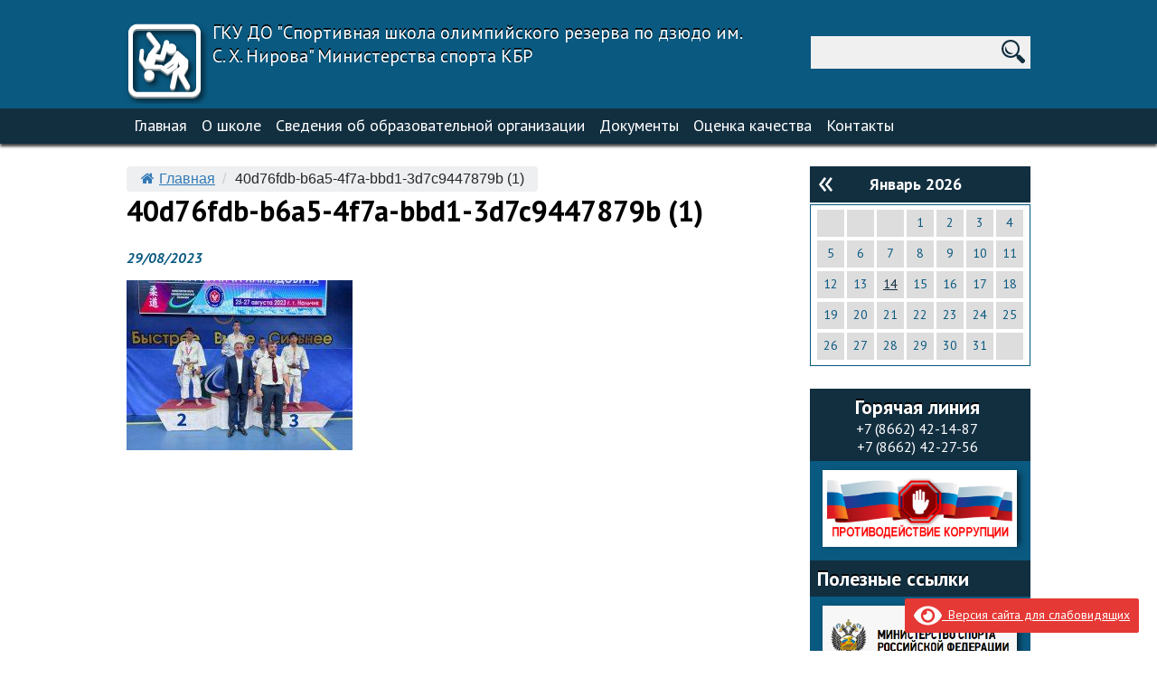

--- FILE ---
content_type: text/html; charset=UTF-8
request_url: https://judo07.ru/news/v-kabardino-balkarii-proshel-vserossijskij-yunosheskij-turnir-po-dzyud/attachment/40d76fdb-b6a5-4f7a-bbd1-3d7c9447879b-1/
body_size: 12790
content:
<!doctype html>
<html lang="ru-RU" class="no-js">
    <head>
        <meta charset="UTF-8">
        <title>  40d76fdb-b6a5-4f7a-bbd1-3d7c9447879b (1) - Государственное казенное учреждение дополнительного образования «Спортивная школа олимпийского резерва по дзюдо им. С. Х. Нирова» Министерства спорта Кабардино-Балкарской Республики</title>

        <!-- <link href="https://judo07.ru/wp-content/themes/sport/img/icons/favicon.ico" rel="shortcut icon">
        <link href="https://judo07.ru/wp-content/themes/sport/img/icons/touch.png" rel="apple-touch-icon-precomposed"> -->

        <meta http-equiv="X-UA-Compatible" content="IE=edge,chrome=1">
        <meta name="viewport" content="width=device-width, initial-scale=1.0">
        <meta name="description" content="ГКУ ДО &quot;Спортивная школа олимпийского резерва по дзюдо им. С. Х. Нирова&quot; Министерства спорта КБР">
        
        <script src="https://pos.gosuslugi.ru/bin/script.min.js"></script>

        <meta name='robots' content='max-image-preview:large' />
	<style>img:is([sizes="auto" i], [sizes^="auto," i]) { contain-intrinsic-size: 3000px 1500px }</style>
	<link rel='dns-prefetch' href='//fonts.googleapis.com' />
<script type="text/javascript">
/* <![CDATA[ */
window._wpemojiSettings = {"baseUrl":"https:\/\/s.w.org\/images\/core\/emoji\/16.0.1\/72x72\/","ext":".png","svgUrl":"https:\/\/s.w.org\/images\/core\/emoji\/16.0.1\/svg\/","svgExt":".svg","source":{"concatemoji":"https:\/\/judo07.ru\/wp-includes\/js\/wp-emoji-release.min.js?ver=6.8.3"}};
/*! This file is auto-generated */
!function(s,n){var o,i,e;function c(e){try{var t={supportTests:e,timestamp:(new Date).valueOf()};sessionStorage.setItem(o,JSON.stringify(t))}catch(e){}}function p(e,t,n){e.clearRect(0,0,e.canvas.width,e.canvas.height),e.fillText(t,0,0);var t=new Uint32Array(e.getImageData(0,0,e.canvas.width,e.canvas.height).data),a=(e.clearRect(0,0,e.canvas.width,e.canvas.height),e.fillText(n,0,0),new Uint32Array(e.getImageData(0,0,e.canvas.width,e.canvas.height).data));return t.every(function(e,t){return e===a[t]})}function u(e,t){e.clearRect(0,0,e.canvas.width,e.canvas.height),e.fillText(t,0,0);for(var n=e.getImageData(16,16,1,1),a=0;a<n.data.length;a++)if(0!==n.data[a])return!1;return!0}function f(e,t,n,a){switch(t){case"flag":return n(e,"\ud83c\udff3\ufe0f\u200d\u26a7\ufe0f","\ud83c\udff3\ufe0f\u200b\u26a7\ufe0f")?!1:!n(e,"\ud83c\udde8\ud83c\uddf6","\ud83c\udde8\u200b\ud83c\uddf6")&&!n(e,"\ud83c\udff4\udb40\udc67\udb40\udc62\udb40\udc65\udb40\udc6e\udb40\udc67\udb40\udc7f","\ud83c\udff4\u200b\udb40\udc67\u200b\udb40\udc62\u200b\udb40\udc65\u200b\udb40\udc6e\u200b\udb40\udc67\u200b\udb40\udc7f");case"emoji":return!a(e,"\ud83e\udedf")}return!1}function g(e,t,n,a){var r="undefined"!=typeof WorkerGlobalScope&&self instanceof WorkerGlobalScope?new OffscreenCanvas(300,150):s.createElement("canvas"),o=r.getContext("2d",{willReadFrequently:!0}),i=(o.textBaseline="top",o.font="600 32px Arial",{});return e.forEach(function(e){i[e]=t(o,e,n,a)}),i}function t(e){var t=s.createElement("script");t.src=e,t.defer=!0,s.head.appendChild(t)}"undefined"!=typeof Promise&&(o="wpEmojiSettingsSupports",i=["flag","emoji"],n.supports={everything:!0,everythingExceptFlag:!0},e=new Promise(function(e){s.addEventListener("DOMContentLoaded",e,{once:!0})}),new Promise(function(t){var n=function(){try{var e=JSON.parse(sessionStorage.getItem(o));if("object"==typeof e&&"number"==typeof e.timestamp&&(new Date).valueOf()<e.timestamp+604800&&"object"==typeof e.supportTests)return e.supportTests}catch(e){}return null}();if(!n){if("undefined"!=typeof Worker&&"undefined"!=typeof OffscreenCanvas&&"undefined"!=typeof URL&&URL.createObjectURL&&"undefined"!=typeof Blob)try{var e="postMessage("+g.toString()+"("+[JSON.stringify(i),f.toString(),p.toString(),u.toString()].join(",")+"));",a=new Blob([e],{type:"text/javascript"}),r=new Worker(URL.createObjectURL(a),{name:"wpTestEmojiSupports"});return void(r.onmessage=function(e){c(n=e.data),r.terminate(),t(n)})}catch(e){}c(n=g(i,f,p,u))}t(n)}).then(function(e){for(var t in e)n.supports[t]=e[t],n.supports.everything=n.supports.everything&&n.supports[t],"flag"!==t&&(n.supports.everythingExceptFlag=n.supports.everythingExceptFlag&&n.supports[t]);n.supports.everythingExceptFlag=n.supports.everythingExceptFlag&&!n.supports.flag,n.DOMReady=!1,n.readyCallback=function(){n.DOMReady=!0}}).then(function(){return e}).then(function(){var e;n.supports.everything||(n.readyCallback(),(e=n.source||{}).concatemoji?t(e.concatemoji):e.wpemoji&&e.twemoji&&(t(e.twemoji),t(e.wpemoji)))}))}((window,document),window._wpemojiSettings);
/* ]]> */
</script>
<style id='wp-emoji-styles-inline-css' type='text/css'>

	img.wp-smiley, img.emoji {
		display: inline !important;
		border: none !important;
		box-shadow: none !important;
		height: 1em !important;
		width: 1em !important;
		margin: 0 0.07em !important;
		vertical-align: -0.1em !important;
		background: none !important;
		padding: 0 !important;
	}
</style>
<link rel='stylesheet' id='wp-block-library-css' href='https://judo07.ru/wp-includes/css/dist/block-library/style.min.css?ver=6.8.3' media='all' />
<style id='classic-theme-styles-inline-css' type='text/css'>
/*! This file is auto-generated */
.wp-block-button__link{color:#fff;background-color:#32373c;border-radius:9999px;box-shadow:none;text-decoration:none;padding:calc(.667em + 2px) calc(1.333em + 2px);font-size:1.125em}.wp-block-file__button{background:#32373c;color:#fff;text-decoration:none}
</style>
<style id='global-styles-inline-css' type='text/css'>
:root{--wp--preset--aspect-ratio--square: 1;--wp--preset--aspect-ratio--4-3: 4/3;--wp--preset--aspect-ratio--3-4: 3/4;--wp--preset--aspect-ratio--3-2: 3/2;--wp--preset--aspect-ratio--2-3: 2/3;--wp--preset--aspect-ratio--16-9: 16/9;--wp--preset--aspect-ratio--9-16: 9/16;--wp--preset--color--black: #000000;--wp--preset--color--cyan-bluish-gray: #abb8c3;--wp--preset--color--white: #ffffff;--wp--preset--color--pale-pink: #f78da7;--wp--preset--color--vivid-red: #cf2e2e;--wp--preset--color--luminous-vivid-orange: #ff6900;--wp--preset--color--luminous-vivid-amber: #fcb900;--wp--preset--color--light-green-cyan: #7bdcb5;--wp--preset--color--vivid-green-cyan: #00d084;--wp--preset--color--pale-cyan-blue: #8ed1fc;--wp--preset--color--vivid-cyan-blue: #0693e3;--wp--preset--color--vivid-purple: #9b51e0;--wp--preset--gradient--vivid-cyan-blue-to-vivid-purple: linear-gradient(135deg,rgba(6,147,227,1) 0%,rgb(155,81,224) 100%);--wp--preset--gradient--light-green-cyan-to-vivid-green-cyan: linear-gradient(135deg,rgb(122,220,180) 0%,rgb(0,208,130) 100%);--wp--preset--gradient--luminous-vivid-amber-to-luminous-vivid-orange: linear-gradient(135deg,rgba(252,185,0,1) 0%,rgba(255,105,0,1) 100%);--wp--preset--gradient--luminous-vivid-orange-to-vivid-red: linear-gradient(135deg,rgba(255,105,0,1) 0%,rgb(207,46,46) 100%);--wp--preset--gradient--very-light-gray-to-cyan-bluish-gray: linear-gradient(135deg,rgb(238,238,238) 0%,rgb(169,184,195) 100%);--wp--preset--gradient--cool-to-warm-spectrum: linear-gradient(135deg,rgb(74,234,220) 0%,rgb(151,120,209) 20%,rgb(207,42,186) 40%,rgb(238,44,130) 60%,rgb(251,105,98) 80%,rgb(254,248,76) 100%);--wp--preset--gradient--blush-light-purple: linear-gradient(135deg,rgb(255,206,236) 0%,rgb(152,150,240) 100%);--wp--preset--gradient--blush-bordeaux: linear-gradient(135deg,rgb(254,205,165) 0%,rgb(254,45,45) 50%,rgb(107,0,62) 100%);--wp--preset--gradient--luminous-dusk: linear-gradient(135deg,rgb(255,203,112) 0%,rgb(199,81,192) 50%,rgb(65,88,208) 100%);--wp--preset--gradient--pale-ocean: linear-gradient(135deg,rgb(255,245,203) 0%,rgb(182,227,212) 50%,rgb(51,167,181) 100%);--wp--preset--gradient--electric-grass: linear-gradient(135deg,rgb(202,248,128) 0%,rgb(113,206,126) 100%);--wp--preset--gradient--midnight: linear-gradient(135deg,rgb(2,3,129) 0%,rgb(40,116,252) 100%);--wp--preset--font-size--small: 13px;--wp--preset--font-size--medium: 20px;--wp--preset--font-size--large: 36px;--wp--preset--font-size--x-large: 42px;--wp--preset--spacing--20: 0.44rem;--wp--preset--spacing--30: 0.67rem;--wp--preset--spacing--40: 1rem;--wp--preset--spacing--50: 1.5rem;--wp--preset--spacing--60: 2.25rem;--wp--preset--spacing--70: 3.38rem;--wp--preset--spacing--80: 5.06rem;--wp--preset--shadow--natural: 6px 6px 9px rgba(0, 0, 0, 0.2);--wp--preset--shadow--deep: 12px 12px 50px rgba(0, 0, 0, 0.4);--wp--preset--shadow--sharp: 6px 6px 0px rgba(0, 0, 0, 0.2);--wp--preset--shadow--outlined: 6px 6px 0px -3px rgba(255, 255, 255, 1), 6px 6px rgba(0, 0, 0, 1);--wp--preset--shadow--crisp: 6px 6px 0px rgba(0, 0, 0, 1);}:where(.is-layout-flex){gap: 0.5em;}:where(.is-layout-grid){gap: 0.5em;}body .is-layout-flex{display: flex;}.is-layout-flex{flex-wrap: wrap;align-items: center;}.is-layout-flex > :is(*, div){margin: 0;}body .is-layout-grid{display: grid;}.is-layout-grid > :is(*, div){margin: 0;}:where(.wp-block-columns.is-layout-flex){gap: 2em;}:where(.wp-block-columns.is-layout-grid){gap: 2em;}:where(.wp-block-post-template.is-layout-flex){gap: 1.25em;}:where(.wp-block-post-template.is-layout-grid){gap: 1.25em;}.has-black-color{color: var(--wp--preset--color--black) !important;}.has-cyan-bluish-gray-color{color: var(--wp--preset--color--cyan-bluish-gray) !important;}.has-white-color{color: var(--wp--preset--color--white) !important;}.has-pale-pink-color{color: var(--wp--preset--color--pale-pink) !important;}.has-vivid-red-color{color: var(--wp--preset--color--vivid-red) !important;}.has-luminous-vivid-orange-color{color: var(--wp--preset--color--luminous-vivid-orange) !important;}.has-luminous-vivid-amber-color{color: var(--wp--preset--color--luminous-vivid-amber) !important;}.has-light-green-cyan-color{color: var(--wp--preset--color--light-green-cyan) !important;}.has-vivid-green-cyan-color{color: var(--wp--preset--color--vivid-green-cyan) !important;}.has-pale-cyan-blue-color{color: var(--wp--preset--color--pale-cyan-blue) !important;}.has-vivid-cyan-blue-color{color: var(--wp--preset--color--vivid-cyan-blue) !important;}.has-vivid-purple-color{color: var(--wp--preset--color--vivid-purple) !important;}.has-black-background-color{background-color: var(--wp--preset--color--black) !important;}.has-cyan-bluish-gray-background-color{background-color: var(--wp--preset--color--cyan-bluish-gray) !important;}.has-white-background-color{background-color: var(--wp--preset--color--white) !important;}.has-pale-pink-background-color{background-color: var(--wp--preset--color--pale-pink) !important;}.has-vivid-red-background-color{background-color: var(--wp--preset--color--vivid-red) !important;}.has-luminous-vivid-orange-background-color{background-color: var(--wp--preset--color--luminous-vivid-orange) !important;}.has-luminous-vivid-amber-background-color{background-color: var(--wp--preset--color--luminous-vivid-amber) !important;}.has-light-green-cyan-background-color{background-color: var(--wp--preset--color--light-green-cyan) !important;}.has-vivid-green-cyan-background-color{background-color: var(--wp--preset--color--vivid-green-cyan) !important;}.has-pale-cyan-blue-background-color{background-color: var(--wp--preset--color--pale-cyan-blue) !important;}.has-vivid-cyan-blue-background-color{background-color: var(--wp--preset--color--vivid-cyan-blue) !important;}.has-vivid-purple-background-color{background-color: var(--wp--preset--color--vivid-purple) !important;}.has-black-border-color{border-color: var(--wp--preset--color--black) !important;}.has-cyan-bluish-gray-border-color{border-color: var(--wp--preset--color--cyan-bluish-gray) !important;}.has-white-border-color{border-color: var(--wp--preset--color--white) !important;}.has-pale-pink-border-color{border-color: var(--wp--preset--color--pale-pink) !important;}.has-vivid-red-border-color{border-color: var(--wp--preset--color--vivid-red) !important;}.has-luminous-vivid-orange-border-color{border-color: var(--wp--preset--color--luminous-vivid-orange) !important;}.has-luminous-vivid-amber-border-color{border-color: var(--wp--preset--color--luminous-vivid-amber) !important;}.has-light-green-cyan-border-color{border-color: var(--wp--preset--color--light-green-cyan) !important;}.has-vivid-green-cyan-border-color{border-color: var(--wp--preset--color--vivid-green-cyan) !important;}.has-pale-cyan-blue-border-color{border-color: var(--wp--preset--color--pale-cyan-blue) !important;}.has-vivid-cyan-blue-border-color{border-color: var(--wp--preset--color--vivid-cyan-blue) !important;}.has-vivid-purple-border-color{border-color: var(--wp--preset--color--vivid-purple) !important;}.has-vivid-cyan-blue-to-vivid-purple-gradient-background{background: var(--wp--preset--gradient--vivid-cyan-blue-to-vivid-purple) !important;}.has-light-green-cyan-to-vivid-green-cyan-gradient-background{background: var(--wp--preset--gradient--light-green-cyan-to-vivid-green-cyan) !important;}.has-luminous-vivid-amber-to-luminous-vivid-orange-gradient-background{background: var(--wp--preset--gradient--luminous-vivid-amber-to-luminous-vivid-orange) !important;}.has-luminous-vivid-orange-to-vivid-red-gradient-background{background: var(--wp--preset--gradient--luminous-vivid-orange-to-vivid-red) !important;}.has-very-light-gray-to-cyan-bluish-gray-gradient-background{background: var(--wp--preset--gradient--very-light-gray-to-cyan-bluish-gray) !important;}.has-cool-to-warm-spectrum-gradient-background{background: var(--wp--preset--gradient--cool-to-warm-spectrum) !important;}.has-blush-light-purple-gradient-background{background: var(--wp--preset--gradient--blush-light-purple) !important;}.has-blush-bordeaux-gradient-background{background: var(--wp--preset--gradient--blush-bordeaux) !important;}.has-luminous-dusk-gradient-background{background: var(--wp--preset--gradient--luminous-dusk) !important;}.has-pale-ocean-gradient-background{background: var(--wp--preset--gradient--pale-ocean) !important;}.has-electric-grass-gradient-background{background: var(--wp--preset--gradient--electric-grass) !important;}.has-midnight-gradient-background{background: var(--wp--preset--gradient--midnight) !important;}.has-small-font-size{font-size: var(--wp--preset--font-size--small) !important;}.has-medium-font-size{font-size: var(--wp--preset--font-size--medium) !important;}.has-large-font-size{font-size: var(--wp--preset--font-size--large) !important;}.has-x-large-font-size{font-size: var(--wp--preset--font-size--x-large) !important;}
:where(.wp-block-post-template.is-layout-flex){gap: 1.25em;}:where(.wp-block-post-template.is-layout-grid){gap: 1.25em;}
:where(.wp-block-columns.is-layout-flex){gap: 2em;}:where(.wp-block-columns.is-layout-grid){gap: 2em;}
:root :where(.wp-block-pullquote){font-size: 1.5em;line-height: 1.6;}
</style>
<link rel='stylesheet' id='contact-form-7-css' href='https://judo07.ru/wp-content/plugins/contact-form-7/includes/css/styles.css?ver=6.1.3' media='all' />
<link rel='stylesheet' id='fancybox-for-wp-css' href='https://judo07.ru/wp-content/plugins/fancybox-for-wordpress/assets/css/fancybox.css?ver=1.3.4' media='all' />
<link rel='stylesheet' id='flexy-breadcrumb-css' href='https://judo07.ru/wp-content/plugins/flexy-breadcrumb/public/css/flexy-breadcrumb-public.css?ver=1.2.1' media='all' />
<link rel='stylesheet' id='flexy-breadcrumb-font-awesome-css' href='https://judo07.ru/wp-content/plugins/flexy-breadcrumb/public/css/font-awesome.min.css?ver=4.7.0' media='all' />
<link rel='stylesheet' id='wp-polls-css' href='https://judo07.ru/wp-content/plugins/wp-polls/polls-css.css?ver=2.77.3' media='all' />
<style id='wp-polls-inline-css' type='text/css'>
.wp-polls .pollbar {
	margin: 1px;
	font-size: 28px;
	line-height: 30px;
	height: 30px;
	background: #122f40;
	border: 1px solid #122f40;
}

</style>
<link rel='stylesheet' id='fonts-css' href='https://fonts.googleapis.com/css?family=PT+Sans%3A400%2C700%2C400italic%2C700italic&#038;subset=latin%2Ccyrillic&#038;ver=1.0' media='all' />
<link rel='stylesheet' id='html5blank-css' href='https://judo07.ru/wp-content/themes/sport/style.css?ver=1.0' media='all' />
<link rel='stylesheet' id='bvi-styles-css' href='https://judo07.ru/wp-content/plugins/button-visually-impaired/assets/css/bvi.min.css?ver=2.3.0' media='all' />
<style id='bvi-styles-inline-css' type='text/css'>

			.bvi-widget,
			.bvi-shortcode a,
			.bvi-widget a, 
			.bvi-shortcode {
				color: #ffffff;
				background-color: #e53935;
			}
			.bvi-widget .bvi-svg-eye,
			.bvi-shortcode .bvi-svg-eye {
			    display: inline-block;
                overflow: visible;
                width: 1.125em;
                height: 1em;
                font-size: 2em;
                vertical-align: middle;
			}
			.bvi-widget,
			.bvi-shortcode {
			    -webkit-transition: background-color .2s ease-out;
			    transition: background-color .2s ease-out;
			    cursor: pointer;
			    border-radius: 2px;
			    display: inline-block;
			    padding: 5px 10px;
			    vertical-align: middle;
			    text-decoration: none;
			}
</style>
<script type="text/javascript" src="https://judo07.ru/wp-includes/js/jquery/jquery.min.js?ver=3.7.1" id="jquery-core-js"></script>
<script type="text/javascript" src="https://judo07.ru/wp-includes/js/jquery/jquery-migrate.min.js?ver=3.4.1" id="jquery-migrate-js"></script>
<script type="text/javascript" src="https://judo07.ru/wp-content/plugins/fancybox-for-wordpress/assets/js/purify.min.js?ver=1.3.4" id="purify-js"></script>
<script type="text/javascript" src="https://judo07.ru/wp-content/plugins/fancybox-for-wordpress/assets/js/jquery.fancybox.js?ver=1.3.4" id="fancybox-for-wp-js"></script>
<link rel="https://api.w.org/" href="https://judo07.ru/wp-json/" /><link rel="alternate" title="JSON" type="application/json" href="https://judo07.ru/wp-json/wp/v2/media/20239" /><link rel="alternate" title="oEmbed (JSON)" type="application/json+oembed" href="https://judo07.ru/wp-json/oembed/1.0/embed?url=https%3A%2F%2Fjudo07.ru%2Fnews%2Fv-kabardino-balkarii-proshel-vserossijskij-yunosheskij-turnir-po-dzyud%2Fattachment%2F40d76fdb-b6a5-4f7a-bbd1-3d7c9447879b-1%2F" />
<link rel="alternate" title="oEmbed (XML)" type="text/xml+oembed" href="https://judo07.ru/wp-json/oembed/1.0/embed?url=https%3A%2F%2Fjudo07.ru%2Fnews%2Fv-kabardino-balkarii-proshel-vserossijskij-yunosheskij-turnir-po-dzyud%2Fattachment%2F40d76fdb-b6a5-4f7a-bbd1-3d7c9447879b-1%2F&#038;format=xml" />

<!-- Fancybox for WordPress v3.3.7 -->
<style type="text/css">
	.fancybox-slide--image .fancybox-content{background-color: #FFFFFF}div.fancybox-caption{display:none !important;}
	
	img.fancybox-image{border-width:10px;border-color:#FFFFFF;border-style:solid;}
	div.fancybox-bg{background-color:rgba(102,102,102,0.3);opacity:1 !important;}div.fancybox-content{border-color:#FFFFFF}
	div#fancybox-title{background-color:#FFFFFF}
	div.fancybox-content{background-color:#FFFFFF}
	div#fancybox-title-inside{color:#333333}
	
	
	
	div.fancybox-caption p.caption-title{display:inline-block}
	div.fancybox-caption p.caption-title{font-size:14px}
	div.fancybox-caption p.caption-title{color:#333333}
	div.fancybox-caption {color:#333333}div.fancybox-caption p.caption-title {background:#fff; width:auto;padding:10px 30px;}div.fancybox-content p.caption-title{color:#333333;margin: 0;padding: 5px 0;}body.fancybox-active .fancybox-container .fancybox-stage .fancybox-content .fancybox-close-small{display:block;}
</style><script type="text/javascript">
	jQuery(function () {

		var mobileOnly = false;
		
		if (mobileOnly) {
			return;
		}

		jQuery.fn.getTitle = function () { // Copy the title of every IMG tag and add it to its parent A so that fancybox can show titles
			var arr = jQuery("a[data-fancybox]");jQuery.each(arr, function() {var title = jQuery(this).children("img").attr("title") || '';var figCaptionHtml = jQuery(this).next("figcaption").html() || '';var processedCaption = figCaptionHtml;if (figCaptionHtml.length && typeof DOMPurify === 'function') {processedCaption = DOMPurify.sanitize(figCaptionHtml, {USE_PROFILES: {html: true}});} else if (figCaptionHtml.length) {processedCaption = jQuery("<div>").text(figCaptionHtml).html();}var newTitle = title;if (processedCaption.length) {newTitle = title.length ? title + " " + processedCaption : processedCaption;}if (newTitle.length) {jQuery(this).attr("title", newTitle);}});		}

		// Supported file extensions

				var thumbnails = jQuery("a:has(img)").not(".nolightbox").not('.envira-gallery-link').not('.ngg-simplelightbox').filter(function () {
			return /\.(jpe?g|png|gif|mp4|webp|bmp|pdf)(\?[^/]*)*$/i.test(jQuery(this).attr('href'))
		});
		

		// Add data-type iframe for links that are not images or videos.
		var iframeLinks = jQuery('.fancyboxforwp').filter(function () {
			return !/\.(jpe?g|png|gif|mp4|webp|bmp|pdf)(\?[^/]*)*$/i.test(jQuery(this).attr('href'))
		}).filter(function () {
			return !/vimeo|youtube/i.test(jQuery(this).attr('href'))
		});
		iframeLinks.attr({"data-type": "iframe"}).getTitle();

				// Gallery All
		thumbnails.addClass("fancyboxforwp").attr("data-fancybox", "gallery").getTitle();
		iframeLinks.attr({"data-fancybox": "gallery"}).getTitle();

		// Gallery type NONE
		
		// Call fancybox and apply it on any link with a rel atribute that starts with "fancybox", with the options set on the admin panel
		jQuery("a.fancyboxforwp").fancyboxforwp({
			loop: false,
			smallBtn: true,
			zoomOpacity: "auto",
			animationEffect: "fade",
			animationDuration: 500,
			transitionEffect: "fade",
			transitionDuration: "300",
			overlayShow: true,
			overlayOpacity: "0.3",
			titleShow: true,
			titlePosition: "inside",
			keyboard: true,
			showCloseButton: true,
			arrows: true,
			clickContent:false,
			clickSlide: "close",
			mobile: {
				clickContent: function (current, event) {
					return current.type === "image" ? "toggleControls" : false;
				},
				clickSlide: function (current, event) {
					return current.type === "image" ? "close" : "close";
				},
			},
			wheel: false,
			toolbar: true,
			preventCaptionOverlap: true,
			onInit: function() { },			onDeactivate
	: function() { },		beforeClose: function() { },			afterShow: function(instance) { jQuery( ".fancybox-image" ).on("click", function( ){ ( instance.isScaledDown() ) ? instance.scaleToActual() : instance.scaleToFit() }) },				afterClose: function() { },					caption : function( instance, item ) {var title = "";if("undefined" != typeof jQuery(this).context ){var title = jQuery(this).context.title;} else { var title = ("undefined" != typeof jQuery(this).attr("title")) ? jQuery(this).attr("title") : false;}var caption = jQuery(this).data('caption') || '';if ( item.type === 'image' && title.length ) {caption = (caption.length ? caption + '<br />' : '') + '<p class="caption-title">'+jQuery("<div>").text(title).html()+'</p>' ;}if (typeof DOMPurify === "function" && caption.length) { return DOMPurify.sanitize(caption, {USE_PROFILES: {html: true}}); } else { return jQuery("<div>").text(caption).html(); }},
		afterLoad : function( instance, current ) {var captionContent = current.opts.caption || '';var sanitizedCaptionString = '';if (typeof DOMPurify === 'function' && captionContent.length) {sanitizedCaptionString = DOMPurify.sanitize(captionContent, {USE_PROFILES: {html: true}});} else if (captionContent.length) { sanitizedCaptionString = jQuery("<div>").text(captionContent).html();}if (sanitizedCaptionString.length) { current.$content.append(jQuery('<div class=\"fancybox-custom-caption inside-caption\" style=\" position: absolute;left:0;right:0;color:#000;margin:0 auto;bottom:0;text-align:center;background-color:#FFFFFF \"></div>').html(sanitizedCaptionString)); }},
			})
		;

			})
</script>
<!-- END Fancybox for WordPress -->

            <style type="text/css">              
                
                /* Background color */
                .fbc-page .fbc-wrap .fbc-items {
                    background-color: #edeff0;
                }
                /* Items font size */
                .fbc-page .fbc-wrap .fbc-items li {
                    font-size: 16px;
                }
                
                /* Items' link color */
                .fbc-page .fbc-wrap .fbc-items li a {
                    color: #337ab7;                    
                }
                
                /* Seprator color */
                .fbc-page .fbc-wrap .fbc-items li .fbc-separator {
                    color: #cccccc;
                }
                
                /* Active item & end-text color */
                .fbc-page .fbc-wrap .fbc-items li.active span,
                .fbc-page .fbc-wrap .fbc-items li .fbc-end-text {
                    color: #27272a;
                    font-size: 16px;
                }
            </style>

            
    </head>
    <body class="attachment wp-singular attachment-template-default single single-attachment postid-20239 attachmentid-20239 attachment-jpeg wp-theme-sport 40d76fdb-b6a5-4f7a-bbd1-3d7c9447879b-1">
        <div class="header">
            <div class="header__inner clearfix">
                <div class="header__logo logo">
                    <a href="https://judo07.ru" class="logo__link clearfix">
                        <img class="logo__img" src="https://judo07.ru/wp-content/themes/sport/img/logo.png" alt="ГКУ ДО &quot;Спортивная школа олимпийского резерва по дзюдо им. С. Х. Нирова&quot; Министерства спорта КБР">
                        <span class="logo__text text-shadow">ГКУ ДО &quot;Спортивная школа олимпийского резерва по дзюдо им. С. Х. Нирова&quot; Министерства спорта КБР</span>
                    </a>
                </div>
                <div class="header__search search">
                    <form class="search" method="get" action="https://judo07.ru" role="search">
    <input class="search__field" type="text" name="s">
    <button class="search__btn"></button>
</form>
                </div>
            </div>
        </div>
        <div class="nav nav--shadow">
            <div class="nav__inner">
                <ul class="nav__items clearfix"><li id="menu-item-46" class="menu-item menu-item-type-custom menu-item-object-custom menu-item-home menu-item-46"><a href="https://judo07.ru/">Главная</a></li>
<li id="menu-item-20517" class="menu-item menu-item-type-post_type menu-item-object-page menu-item-has-children menu-item-20517"><a href="https://judo07.ru/o-shkole/">О школе</a>
<ul class="sub-menu">
	<li id="menu-item-53" class="menu-item menu-item-type-post_type menu-item-object-page menu-item-53"><a href="https://judo07.ru/istoriya/">История</a></li>
	<li id="menu-item-69" class="menu-item menu-item-type-post_type menu-item-object-page menu-item-69"><a href="https://judo07.ru/pravila-priyoma/">Правила приёма</a></li>
	<li id="menu-item-72" class="menu-item menu-item-type-post_type menu-item-object-page menu-item-72"><a href="https://judo07.ru/statisticheskaya-otchyotnost/">Статистическая отчётность</a></li>
	<li id="menu-item-55" class="menu-item menu-item-type-post_type menu-item-object-page menu-item-55"><a href="https://judo07.ru/nasha-gordost/">Наша гордость</a></li>
	<li id="menu-item-74" class="menu-item menu-item-type-taxonomy menu-item-object-category menu-item-74"><a href="https://judo07.ru/gallery/">Фотогалерея</a></li>
</ul>
</li>
<li id="menu-item-20394" class="menu-item menu-item-type-post_type menu-item-object-page menu-item-has-children menu-item-20394"><a href="https://judo07.ru/sveden/">Сведения об образовательной организации</a>
<ul class="sub-menu">
	<li id="menu-item-20574" class="menu-item menu-item-type-post_type menu-item-object-page menu-item-20574"><a href="https://judo07.ru/sveden/common/">Основные сведения</a></li>
	<li id="menu-item-20577" class="menu-item menu-item-type-post_type menu-item-object-page menu-item-20577"><a href="https://judo07.ru/sveden/struct/">Структура и органы управления образовательной организацией</a></li>
	<li id="menu-item-20569" class="menu-item menu-item-type-post_type menu-item-object-page menu-item-20569"><a href="https://judo07.ru/sveden/document/">Документы</a></li>
	<li id="menu-item-20573" class="menu-item menu-item-type-post_type menu-item-object-page menu-item-20573"><a href="https://judo07.ru/sveden/education/">Образование</a></li>
	<li id="menu-item-20583" class="menu-item menu-item-type-post_type menu-item-object-page menu-item-20583"><a href="https://judo07.ru/sveden/edustandarts/">Образовательные стандарты и требования</a></li>
	<li id="menu-item-20576" class="menu-item menu-item-type-post_type menu-item-object-page menu-item-20576"><a href="https://judo07.ru/sveden/employees/">Руководство. Педагогический (научно-педагогический) состав</a></li>
	<li id="menu-item-20571" class="menu-item menu-item-type-post_type menu-item-object-page menu-item-20571"><a href="https://judo07.ru/sveden/objects/">Материально-техническое обеспечение и оснащенность образовательного процесса</a></li>
	<li id="menu-item-20584" class="menu-item menu-item-type-post_type menu-item-object-page menu-item-20584"><a href="https://judo07.ru/sveden/grants/">Стипендии и меры поддержки обучающихся</a></li>
	<li id="menu-item-20575" class="menu-item menu-item-type-post_type menu-item-object-page menu-item-20575"><a href="https://judo07.ru/sveden/paid_edu/">Платные образовательные услуги</a></li>
	<li id="menu-item-20578" class="menu-item menu-item-type-post_type menu-item-object-page menu-item-20578"><a href="https://judo07.ru/sveden/budget/">Финансово-хозяйственная деятельность</a></li>
	<li id="menu-item-20568" class="menu-item menu-item-type-post_type menu-item-object-page menu-item-20568"><a href="https://judo07.ru/sveden/vakant/">Вакантные места для приема (перевода) обучающихся</a></li>
	<li id="menu-item-20570" class="menu-item menu-item-type-post_type menu-item-object-page menu-item-20570"><a href="https://judo07.ru/sveden/ovz/">Доступная среда</a></li>
	<li id="menu-item-20572" class="menu-item menu-item-type-post_type menu-item-object-page menu-item-20572"><a href="https://judo07.ru/sveden/inter/">Международное сотрудничество</a></li>
</ul>
</li>
<li id="menu-item-60" class="menu-item menu-item-type-custom menu-item-object-custom menu-item-has-children menu-item-60"><a href="https://#">Документы</a>
<ul class="sub-menu">
	<li id="menu-item-61" class="menu-item menu-item-type-post_type menu-item-object-page menu-item-61"><a href="https://judo07.ru/gosudarstvennoe-zadanie/">Государственное задание</a></li>
	<li id="menu-item-64" class="menu-item menu-item-type-post_type menu-item-object-page menu-item-64"><a href="https://judo07.ru/lokal-no-normativny-e-akty/">Локально-нормативные акты</a></li>
	<li id="menu-item-62" class="menu-item menu-item-type-post_type menu-item-object-page menu-item-62"><a href="https://judo07.ru/kalendarny-j-plan-sportivno-massovy-h/">Календарный план спортивно-массовых мероприятий</a></li>
	<li id="menu-item-341" class="menu-item menu-item-type-post_type menu-item-object-page menu-item-341"><a href="https://judo07.ru/rezul-taty-onlajn-oprosov/">Результаты онлайн опросов</a></li>
</ul>
</li>
<li id="menu-item-371" class="menu-item menu-item-type-post_type menu-item-object-page menu-item-371"><a href="https://judo07.ru/otsenka-kachestva/">Оценка качества</a></li>
<li id="menu-item-54" class="menu-item menu-item-type-post_type menu-item-object-page menu-item-54"><a href="https://judo07.ru/kontaktnaya-informatsiya/">Контакты</a></li>
</ul>            </div>
        </div>
        <div class="main-container clearfix">
            <div class="content">
                							<!-- Flexy Breadcrumb -->
			<div class="fbc fbc-page">

				<!-- Breadcrumb wrapper -->
				<div class="fbc-wrap">

					<!-- Ordered list-->
					<ol class="fbc-items" itemscope itemtype="https://schema.org/BreadcrumbList">
						            <li itemprop="itemListElement" itemscope itemtype="https://schema.org/ListItem">
                <span itemprop="name">
                    <!-- Home Link -->
                    <a itemprop="item" href="https://judo07.ru">
                    
                                                    <i class="fa fa-home" aria-hidden="true"></i>Главная                    </a>
                </span>
                <meta itemprop="position" content="1" /><!-- Meta Position-->
             </li><li><span class="fbc-separator">/</span></li><li class="active" itemprop="itemListElement" itemscope itemtype="https://schema.org/ListItem"><span itemprop="name" title="40d76fdb-b6a5-4f7a-bbd1-3d7c9447879b (1)">40d76fdb-b6a5-4f7a-bbd1-3d7c9447879b (1)</span><meta itemprop="position" content="2" /></li>					</ol>
					<div class="clearfix"></div>
				</div>
			</div>
			
                <div class="page-content">
                    <div class="page-title">
                        <h1>40d76fdb-b6a5-4f7a-bbd1-3d7c9447879b (1)</h1>
                    </div>
                                        <div class="post-date">29/08/2023</div>
                    <div class="post-entry hyphenate clearfix">
                        <p class="attachment"><a href='https://judo07.ru/wp-content/uploads/2023/08/40d76fdb-b6a5-4f7a-bbd1-3d7c9447879b-1.jpg'><img decoding="async" width="250" height="188" src="https://judo07.ru/wp-content/uploads/2023/08/40d76fdb-b6a5-4f7a-bbd1-3d7c9447879b-1-250x188.jpg" class="attachment-medium size-medium" alt="" srcset="https://judo07.ru/wp-content/uploads/2023/08/40d76fdb-b6a5-4f7a-bbd1-3d7c9447879b-1-250x188.jpg 250w, https://judo07.ru/wp-content/uploads/2023/08/40d76fdb-b6a5-4f7a-bbd1-3d7c9447879b-1-768x576.jpg 768w, https://judo07.ru/wp-content/uploads/2023/08/40d76fdb-b6a5-4f7a-bbd1-3d7c9447879b-1-748x561.jpg 748w, https://judo07.ru/wp-content/uploads/2023/08/40d76fdb-b6a5-4f7a-bbd1-3d7c9447879b-1-120x90.jpg 120w, https://judo07.ru/wp-content/uploads/2023/08/40d76fdb-b6a5-4f7a-bbd1-3d7c9447879b-1.jpg 1280w" sizes="(max-width: 250px) 100vw, 250px" /></a></p>
                    </div>
                                                        </div>
            </div>
            <!-- sidebar -->
<aside class="sidebar" role="complementary">

    <div class="sidebar-widget">
        <div id="custom_calendar-2" class="custom_widget_calendar"><div id="calendar_wrap" class="widget"><div class="news-calendar"> 
    <div class="calendar-head clearfix">
		<div class="prev-month"><a href="https://judo07.ru/2025/12/" title="View posts for Декабрь 2025"><img src="https://judo07.ru/wp-content/themes/sport/img/calendar-prev.png"></a></div>
		<div class="calendar-caption">Январь 2026</div>
		<div class="pad pad-next"></div> 
    </div> 
  
    <div class="calendar-body clearfix">
		<div class="pad"></div>
		<div class="pad"></div>
		<div class="pad"></div><div class="calendar-day"><span class="calendar-day-txt">1</span></div><div class="calendar-day"><span class="calendar-day-txt">2</span></div><div class="calendar-day"><span class="calendar-day-txt">3</span></div><div class="calendar-day"><span class="calendar-day-txt">4</span></div><div class="calendar-day"><span class="calendar-day-txt">5</span></div><div class="calendar-day"><span class="calendar-day-txt">6</span></div><div class="calendar-day"><span class="calendar-day-txt">7</span></div><div class="calendar-day"><span class="calendar-day-txt">8</span></div><div class="calendar-day"><span class="calendar-day-txt">9</span></div><div class="calendar-day"><span class="calendar-day-txt">10</span></div><div class="calendar-day"><span class="calendar-day-txt">11</span></div><div class="calendar-day"><span class="calendar-day-txt">12</span></div><div class="calendar-day"><span class="calendar-day-txt">13</span></div><div class="calendar-day"><a class="gradient" href="https://judo07.ru/2026/01/14/">14</a></div><div class="calendar-day"><span class="calendar-day-txt">15</span></div><div class="calendar-day"><span class="calendar-day-txt">16</span></div><div class="calendar-day"><span class="calendar-day-txt">17</span></div><div class="calendar-day"><span class="calendar-day-txt">18</span></div><div class="calendar-day"><span class="calendar-day-txt">19</span></div><div class="calendar-today calendar-day"><span class="calendar-day-txt">20</span></div><div class="calendar-day"><span class="calendar-day-txt">21</span></div><div class="calendar-day"><span class="calendar-day-txt">22</span></div><div class="calendar-day"><span class="calendar-day-txt">23</span></div><div class="calendar-day"><span class="calendar-day-txt">24</span></div><div class="calendar-day"><span class="calendar-day-txt">25</span></div><div class="calendar-day"><span class="calendar-day-txt">26</span></div><div class="calendar-day"><span class="calendar-day-txt">27</span></div><div class="calendar-day"><span class="calendar-day-txt">28</span></div><div class="calendar-day"><span class="calendar-day-txt">29</span></div><div class="calendar-day"><span class="calendar-day-txt">30</span></div><div class="calendar-day"><span class="calendar-day-txt">31</span></div>
		<div class="pad"></div>
	</div>
	</div></div></div><div id="text-13" class="widget_text">			<div class="textwidget"><div class="links" style="margin-top: 15px; text-align: center;">
<div class="heading clearfix">
<div class="heading__text text-shadow" style="float: none;">Горячая линия</div>
<div style="font-size: 16px;">+7 (8662) 42-14-87<br />
+7 (8662) 42-27-56</div>
</div>
<div class="links__items"><a class="links__item box-shadow" href="https://judo07.ru/protivodejstvie-korruptsii/"><img decoding="async" src="https://judo07.ru/wp-content/uploads/2021/03/corruptionbanner.jpg" alt="" /><br />
</a></div>
</div>
</div>
		</div><div id="text-4" class="widget_text">			<div class="textwidget"><div class="links">
                <div class="heading clearfix">
                    <div class="heading__text text-shadow">Полезные ссылки</div>
                </div>
                <div class="links__items">
                    <a href="https://www.minsport.gov.ru/" class="links__item box-shadow">
                        <img src="https://judo07.ru/wp-content/uploads/2014/07/link_ms_kbr.jpg" alt="">
                    </a>
                    <a href="https://glava-kbr.ru/" class="links__item box-shadow">
                        <img src="https://judo07.ru/wp-content/uploads/2014/11/link_glava-kbr.jpg" alt="">
                    </a>
                    <a href="https://www.sport-kbr.ru/" class="links__item box-shadow">
                        <img src="https://judo07.ru/wp-content/uploads/2014/07/link_msit_kbr.jpg" alt="">
                    </a>
                    <a href="https://www.judo.ru/" class="links__item box-shadow">
                        <img src="https://judo07.ru/wp-content/uploads/2014/07/federatsiya_dzyudo_rossii.jpg" alt="">
                    </a>
<a href="https://bus.gov.ru/pub/independentRating/list" class="links__item box-shadow">
                        <img src="https://judo07.ru/wp-content/uploads/2017/12/bus_gov.jpg" alt="">
                    </a>
<p style="color: #fff;">Результаты НОК:
<a style="color: #fff; word-wrap: break-word;" href="https://bus.gov.ru/pub/independentRating/list" class="links__item box-shadow">
https://bus.gov.ru/pub/independentRating/list
                    </a>
</p>
                </div>
            </div></div>
		</div><div id="text-6" class="widget_text">			<div class="textwidget"><div style="margin-top: 15px;"class="links">
                <div class="heading clearfix">
                    <div class="heading__text text-shadow"><a style="display:block; text-decoration: none; margin-top:10px; color: #fff;" target="_blank" href="https://data.gov.ru/information-usage">Типовые условия использования общедоступной информации, размещаемой в информационно-телекоммуникационной сети "Интернет" в форме открытых данных</a></div>
                </div>
                
            </div></div>
		</div>    </div>

</aside>
<!-- /sidebar -->        </div>

        <div class="footer">
            <div class="nav">
                <div class="nav__inner">
                    <ul class="nav__items clearfix"><li class="menu-item menu-item-type-custom menu-item-object-custom menu-item-home menu-item-46"><a href="https://judo07.ru/">Главная</a></li>
<li class="menu-item menu-item-type-post_type menu-item-object-page menu-item-has-children menu-item-20517"><a href="https://judo07.ru/o-shkole/">О школе</a>
<ul class="sub-menu">
	<li class="menu-item menu-item-type-post_type menu-item-object-page menu-item-53"><a href="https://judo07.ru/istoriya/">История</a></li>
	<li class="menu-item menu-item-type-post_type menu-item-object-page menu-item-69"><a href="https://judo07.ru/pravila-priyoma/">Правила приёма</a></li>
	<li class="menu-item menu-item-type-post_type menu-item-object-page menu-item-72"><a href="https://judo07.ru/statisticheskaya-otchyotnost/">Статистическая отчётность</a></li>
	<li class="menu-item menu-item-type-post_type menu-item-object-page menu-item-55"><a href="https://judo07.ru/nasha-gordost/">Наша гордость</a></li>
	<li class="menu-item menu-item-type-taxonomy menu-item-object-category menu-item-74"><a href="https://judo07.ru/gallery/">Фотогалерея</a></li>
</ul>
</li>
<li class="menu-item menu-item-type-post_type menu-item-object-page menu-item-has-children menu-item-20394"><a href="https://judo07.ru/sveden/">Сведения об образовательной организации</a>
<ul class="sub-menu">
	<li class="menu-item menu-item-type-post_type menu-item-object-page menu-item-20574"><a href="https://judo07.ru/sveden/common/">Основные сведения</a></li>
	<li class="menu-item menu-item-type-post_type menu-item-object-page menu-item-20577"><a href="https://judo07.ru/sveden/struct/">Структура и органы управления образовательной организацией</a></li>
	<li class="menu-item menu-item-type-post_type menu-item-object-page menu-item-20569"><a href="https://judo07.ru/sveden/document/">Документы</a></li>
	<li class="menu-item menu-item-type-post_type menu-item-object-page menu-item-20573"><a href="https://judo07.ru/sveden/education/">Образование</a></li>
	<li class="menu-item menu-item-type-post_type menu-item-object-page menu-item-20583"><a href="https://judo07.ru/sveden/edustandarts/">Образовательные стандарты и требования</a></li>
	<li class="menu-item menu-item-type-post_type menu-item-object-page menu-item-20576"><a href="https://judo07.ru/sveden/employees/">Руководство. Педагогический (научно-педагогический) состав</a></li>
	<li class="menu-item menu-item-type-post_type menu-item-object-page menu-item-20571"><a href="https://judo07.ru/sveden/objects/">Материально-техническое обеспечение и оснащенность образовательного процесса</a></li>
	<li class="menu-item menu-item-type-post_type menu-item-object-page menu-item-20584"><a href="https://judo07.ru/sveden/grants/">Стипендии и меры поддержки обучающихся</a></li>
	<li class="menu-item menu-item-type-post_type menu-item-object-page menu-item-20575"><a href="https://judo07.ru/sveden/paid_edu/">Платные образовательные услуги</a></li>
	<li class="menu-item menu-item-type-post_type menu-item-object-page menu-item-20578"><a href="https://judo07.ru/sveden/budget/">Финансово-хозяйственная деятельность</a></li>
	<li class="menu-item menu-item-type-post_type menu-item-object-page menu-item-20568"><a href="https://judo07.ru/sveden/vakant/">Вакантные места для приема (перевода) обучающихся</a></li>
	<li class="menu-item menu-item-type-post_type menu-item-object-page menu-item-20570"><a href="https://judo07.ru/sveden/ovz/">Доступная среда</a></li>
	<li class="menu-item menu-item-type-post_type menu-item-object-page menu-item-20572"><a href="https://judo07.ru/sveden/inter/">Международное сотрудничество</a></li>
</ul>
</li>
<li class="menu-item menu-item-type-custom menu-item-object-custom menu-item-has-children menu-item-60"><a href="https://#">Документы</a>
<ul class="sub-menu">
	<li class="menu-item menu-item-type-post_type menu-item-object-page menu-item-61"><a href="https://judo07.ru/gosudarstvennoe-zadanie/">Государственное задание</a></li>
	<li class="menu-item menu-item-type-post_type menu-item-object-page menu-item-64"><a href="https://judo07.ru/lokal-no-normativny-e-akty/">Локально-нормативные акты</a></li>
	<li class="menu-item menu-item-type-post_type menu-item-object-page menu-item-62"><a href="https://judo07.ru/kalendarny-j-plan-sportivno-massovy-h/">Календарный план спортивно-массовых мероприятий</a></li>
	<li class="menu-item menu-item-type-post_type menu-item-object-page menu-item-341"><a href="https://judo07.ru/rezul-taty-onlajn-oprosov/">Результаты онлайн опросов</a></li>
</ul>
</li>
<li class="menu-item menu-item-type-post_type menu-item-object-page menu-item-371"><a href="https://judo07.ru/otsenka-kachestva/">Оценка качества</a></li>
<li class="menu-item menu-item-type-post_type menu-item-object-page menu-item-54"><a href="https://judo07.ru/kontaktnaya-informatsiya/">Контакты</a></li>
</ul>                </div>
            </div>
            <div class="footer__bottom">
                <div class="footer__bottom-inner">
                    <table>
                        <tr>
                            <div id="text-5" class="widget_text wrapper">			<div class="textwidget"><td class="footer__contacts"><strong>+7 (928) 084-30-71</strong></td>
<td class="footer__contacts"><span class="contact-address">, КБР. г. Нальчик, пр. Шогенцукова, 13</span></td></div>
		</div><div id="bvi_widget-2" class="widget_bvi_widget wrapper"><div class="bvi-widget"><a href="#" class="bvi-open"><svg aria-hidden="true" focusable="false" role="img" xmlns="http://www.w3.org/2000/svg" viewBox="0 0 576 512" class="bvi-svg-eye"><path fill="currentColor" d="M572.52 241.4C518.29 135.59 410.93 64 288 64S57.68 135.64 3.48 241.41a32.35 32.35 0 0 0 0 29.19C57.71 376.41 165.07 448 288 448s230.32-71.64 284.52-177.41a32.35 32.35 0 0 0 0-29.19zM288 400a144 144 0 1 1 144-144 143.93 143.93 0 0 1-144 144zm0-240a95.31 95.31 0 0 0-25.31 3.79 47.85 47.85 0 0 1-66.9 66.9A95.78 95.78 0 1 0 288 160z" class="bvi-svg-eye"></path></svg>&ensp;Версия сайта для слабовидящих</a></div></div>                            <td class="copyright-icon">&copy;</td>
                            <td class="copyright-text">Все права на любые материалы, опубликованные на сайте, защищены в соответствии<br>с российским и международным законодательством об авторском праве и смежных правах.</td>
                        </tr>
                    </table>
                </div>
            </div>
        </div>

        <script type="speculationrules">
{"prefetch":[{"source":"document","where":{"and":[{"href_matches":"\/*"},{"not":{"href_matches":["\/wp-*.php","\/wp-admin\/*","\/wp-content\/uploads\/*","\/wp-content\/*","\/wp-content\/plugins\/*","\/wp-content\/themes\/sport\/*","\/*\\?(.+)"]}},{"not":{"selector_matches":"a[rel~=\"nofollow\"]"}},{"not":{"selector_matches":".no-prefetch, .no-prefetch a"}}]},"eagerness":"conservative"}]}
</script>
<script type="text/javascript" src="https://judo07.ru/wp-content/themes/sport/js/hyphenator/hyphenator.js?ver=4.2.0" id="hyphenator-js"></script>
<script type="text/javascript" src="https://judo07.ru/wp-content/themes/sport/js/modernizr.custom.js?ver=4.2.0" id="modernizr-js"></script>
<script type="text/javascript" src="https://judo07.ru/wp-content/themes/sport/js/jquery.cbpFWSlider.js?ver=1.0.0" id="cbpFWSlider-js"></script>
<script type="text/javascript" src="https://judo07.ru/wp-content/themes/sport/js/jquery.liCover.js?ver=2.2.0" id="liCover-js"></script>
<script type="text/javascript" src="https://judo07.ru/wp-content/themes/sport/js/main.js?ver=1.0.0" id="html5blankscripts-js"></script>
<script type="text/javascript" src="https://judo07.ru/wp-includes/js/dist/hooks.min.js?ver=4d63a3d491d11ffd8ac6" id="wp-hooks-js"></script>
<script type="text/javascript" src="https://judo07.ru/wp-includes/js/dist/i18n.min.js?ver=5e580eb46a90c2b997e6" id="wp-i18n-js"></script>
<script type="text/javascript" id="wp-i18n-js-after">
/* <![CDATA[ */
wp.i18n.setLocaleData( { 'text direction\u0004ltr': [ 'ltr' ] } );
/* ]]> */
</script>
<script type="text/javascript" src="https://judo07.ru/wp-content/plugins/contact-form-7/includes/swv/js/index.js?ver=6.1.3" id="swv-js"></script>
<script type="text/javascript" id="contact-form-7-js-translations">
/* <![CDATA[ */
( function( domain, translations ) {
	var localeData = translations.locale_data[ domain ] || translations.locale_data.messages;
	localeData[""].domain = domain;
	wp.i18n.setLocaleData( localeData, domain );
} )( "contact-form-7", {"translation-revision-date":"2025-09-30 08:46:06+0000","generator":"GlotPress\/4.0.3","domain":"messages","locale_data":{"messages":{"":{"domain":"messages","plural-forms":"nplurals=3; plural=(n % 10 == 1 && n % 100 != 11) ? 0 : ((n % 10 >= 2 && n % 10 <= 4 && (n % 100 < 12 || n % 100 > 14)) ? 1 : 2);","lang":"ru"},"This contact form is placed in the wrong place.":["\u042d\u0442\u0430 \u043a\u043e\u043d\u0442\u0430\u043a\u0442\u043d\u0430\u044f \u0444\u043e\u0440\u043c\u0430 \u0440\u0430\u0437\u043c\u0435\u0449\u0435\u043d\u0430 \u0432 \u043d\u0435\u043f\u0440\u0430\u0432\u0438\u043b\u044c\u043d\u043e\u043c \u043c\u0435\u0441\u0442\u0435."],"Error:":["\u041e\u0448\u0438\u0431\u043a\u0430:"]}},"comment":{"reference":"includes\/js\/index.js"}} );
/* ]]> */
</script>
<script type="text/javascript" id="contact-form-7-js-before">
/* <![CDATA[ */
var wpcf7 = {
    "api": {
        "root": "https:\/\/judo07.ru\/wp-json\/",
        "namespace": "contact-form-7\/v1"
    }
};
/* ]]> */
</script>
<script type="text/javascript" src="https://judo07.ru/wp-content/plugins/contact-form-7/includes/js/index.js?ver=6.1.3" id="contact-form-7-js"></script>
<script type="text/javascript" src="https://judo07.ru/wp-content/plugins/flexy-breadcrumb/public/js/flexy-breadcrumb-public.js?ver=1.2.1" id="flexy-breadcrumb-js"></script>
<script type="text/javascript" id="wp-polls-js-extra">
/* <![CDATA[ */
var pollsL10n = {"ajax_url":"https:\/\/judo07.ru\/wp-admin\/admin-ajax.php","text_wait":"\u0412\u0430\u0448 \u043f\u043e\u0441\u043b\u0435\u0434\u043d\u0438\u0439 \u0437\u0430\u043f\u0440\u043e\u0441 \u0435\u0449\u0435 \u043e\u0431\u0440\u0430\u0431\u0430\u0442\u044b\u0432\u0430\u0435\u0442\u0441\u044f. \u041f\u043e\u0436\u0430\u043b\u0443\u0439\u0441\u0442\u0430 \u043f\u043e\u0434\u043e\u0436\u0434\u0438\u0442\u0435 ...","text_valid":"\u041f\u043e\u0436\u0430\u043b\u0443\u0439\u0441\u0442\u0430 \u043a\u043e\u0440\u0440\u0435\u043a\u0442\u043d\u043e \u0432\u044b\u0431\u0435\u0440\u0438\u0442\u0435 \u043e\u0442\u0432\u0435\u0442.","text_multiple":"\u041c\u0430\u043a\u0441\u0438\u043c\u0430\u043b\u044c\u043d\u043e \u0434\u043e\u043f\u0443\u0441\u0442\u0438\u043c\u043e\u0435 \u0447\u0438\u0441\u043b\u043e \u0432\u0430\u0440\u0438\u0430\u043d\u0442\u043e\u0432:","show_loading":"1","show_fading":"1"};
/* ]]> */
</script>
<script type="text/javascript" src="https://judo07.ru/wp-content/plugins/wp-polls/polls-js.js?ver=2.77.3" id="wp-polls-js"></script>
<script type="text/javascript" id="bvi-script-js-extra">
/* <![CDATA[ */
var wp_bvi = {"option":{"theme":"white","font":"arial","fontSize":16,"letterSpacing":"normal","lineHeight":"normal","images":true,"reload":false,"speech":true,"builtElements":true,"panelHide":false,"panelFixed":true,"lang":"ru-RU"}};
/* ]]> */
</script>
<script type="text/javascript" src="https://judo07.ru/wp-content/plugins/button-visually-impaired/assets/js/bvi.min.js?ver=2.3.0" id="bvi-script-js"></script>
<script type="text/javascript" id="bvi-script-js-after">
/* <![CDATA[ */
var Bvi = new isvek.Bvi(wp_bvi.option);
/* ]]> */
</script>

<!-- Yandex.Metrika counter --><script type="text/javascript">(function (d, w, c) { (w[c] = w[c] || []).push(function() { try { w.yaCounter25682270 = new Ya.Metrika({id:25682270, webvisor:true, clickmap:true, trackLinks:true, accurateTrackBounce:true}); } catch(e) { } }); var n = d.getElementsByTagName("script")[0], s = d.createElement("script"), f = function () { n.parentNode.insertBefore(s, n); }; s.type = "text/javascript"; s.async = true; s.src = (d.location.protocol == "https:" ? "https:" : "http:") + "//mc.yandex.ru/metrika/watch.js"; if (w.opera == "[object Opera]") { d.addEventListener("DOMContentLoaded", f, false); } else { f(); } })(document, window, "yandex_metrika_callbacks");</script><noscript><div><img src="//mc.yandex.ru/watch/25682270" style="position:absolute; left:-9999px;" alt="" /></div></noscript><!-- /Yandex.Metrika counter -->

    </body>
</html>


--- FILE ---
content_type: text/css
request_url: https://judo07.ru/wp-content/themes/sport/style.css?ver=1.0
body_size: 21490
content:
/*
	Theme Name: Sport
	Version: 1.0
	Author: Ucorp 
	Author URI: http://a-sosmakov.ru
*/

/* http://meyerweb.com/eric/tools/css/reset/ 
   v2.0 | 20110126
   License: none (public domain)
*/

html, body, div, span, applet, object, iframe,
h1, h2, h3, h4, h5, h6, p, blockquote, pre,
a, abbr, acronym, address, big, cite, code,
del, dfn, em, img, ins, kbd, q, s, samp,
small, strike, strong, sub, tt, var,
b, u, i, center,
dl, dt, dd, ol, ul, li,
fieldset, form, label, legend,
table, caption, tbody, tfoot, thead, tr, th, td,
article, aside, canvas, details, embed, 
figure, figcaption, footer, header, hgroup, 
menu, nav, output, ruby, section, summary,
time, mark, audio, video {
    margin: 0;
    padding: 0;
    border: 0;
    font-size: 100%;
    font: inherit;
    vertical-align: baseline;
}
/* HTML5 display-role reset for older browsers */
article, aside, details, figcaption, figure, 
footer, header, hgroup, menu, nav, section {
    display: block;
}
body {
    line-height: 1;
}
ol, ul {
    list-style: none;
}
blockquote, q {
    quotes: none;
}
blockquote:before, blockquote:after,
q:before, q:after {
    content: '';
    content: none;
}
table {
    border-collapse: collapse;
    border-spacing: 0;
}
.clearfix:before,
.clearfix:after {
    display: block;
    content: " ";
}
.clearfix:after {
    clear: both;
}
.clearfix {
    *zoom: 1;
}

body {
    font: 14px 'PT Sans', Arial, sans-serif;
}
a {
    color: #0071ba;
}
a:hover {
    text-decoration: none;
}
strong {
    font-weight: bold;
}
.text-shadow,
.nav__items > .nav__item {
    text-shadow: #000 0 -2px;
}
.box-shadow {
    box-shadow: 3px 3px 6px rgba(0, 0, 0, .6);
}
.header {
    width: 100%;
    position: relative;
    z-index: 1;
    background-color: #0a5980;
}
.header__inner {
    width: 1000px;
    margin: 0 auto;
    padding: 18px 0 5px;
}
.header__logo {
    float: left;
    margin-left: -6px;
}
.logo__link {
    display: block;
    color: #fff;
    text-decoration: none;
}
.logo__img,
.logo__text {
    display: block;
    float: left;
}
.logo__text {
    width: 600px;
    font-size: 20px;
    margin: 5px 0 0 5px;
}
.header__search {
    float: right;
    position: relative;
    margin-top: 22px;
}
.search__field {
    width: 243px;
    height: 36px;
    padding: 0 35px 0 10px;
    border: none;
    position: relative;
    z-index: 1;
    background-color: #f0f0f0;
}
.search__btn {
    width: 26px;
    height: 26px;
    position: absolute;
    right: 6px;
    bottom: 6px;
    z-index: 2;
    padding: 0;
    border: none;
    cursor: pointer;
    background: transparent url('img/search-btn-bg.png') no-repeat 0 0;
}
.nav {
    width: 100%;
    background-color: #122f40;
    position: relative;
    z-index: 2;
}
.nav--shadow {
    box-shadow: 0 3px 3px rgba(0, 0, 0, .75);
}
.nav__inner {
    width: 1000px;
    margin: 0 auto;
}
.nav__items > .menu-item {
    position: relative;
}
.menu-item {
    float: left;
}
.menu-item a {
    color: #fff;
    display: block;
    text-decoration: none;
    font-size: 18px;
    padding: 7px 8px 9px 8px;
}
.menu-item a:hover,
.current-menu-parent > a {
    background-color: #2abfba;
}
.menu-item > .sub-menu {
    display: none;
    position: absolute;
    top: 38px;
    padding-top: 5px;
}
.nav__items > .menu-item:hover .sub-menu {
    display: block;
}
.menu-item > .sub-menu > .menu-item {
    border-bottom: 2px solid #2abfba;
    background-color: #122f40;
	width: 100%;
    min-width: 245px;
}
.menu-item > .sub-menu .menu-item:last-child {
    border-bottom-color: #122f40;
}
.menu-item > .sub-menu > .current-menu-item {
    background-color: #2abfba;
}
.main-container {
    width: 1000px;
    margin: 25px auto 0;
}
.heading {
    color: #fff;
    margin-bottom: 12px;
    padding: 6px 15px 6px 8px;
    background-color: #122f40;
}
.heading .heading__text {
    float: left;
}
.heading__text {
    font-size: 22px;
    font-weight: bold;
}
.heading__link {
    display: block;
    float: right;
    color: #fff;
    margin-top: 4px;
}
.last-news {
    margin-bottom: 30px;
}
.news-item {
    width: 244px;
    float: left;
    margin-right: 8px;
    padding-bottom: 20px;
    background-color: #e4e4e4;
}
.news-item--last {
    margin-right: 0;
}
.news-item__thumb {
    display: block;
    width: 244px;
    height: 180px;
}
.news-item__title {
    display: block;
    font-size: 16px;
    font-weight: bold;
    color: #000;
    text-decoration: none;
    line-height: 19px;
    min-height: 38px;
    padding-bottom: 8px;
    margin: 10px 12px 0 12px;
    border-bottom: 2px solid #0a5980;
}
.news-item__desc {
    padding: 0 12px;
    margin-top: 8px;
}
.news-item .view-article {
    display: block;
    margin-top: 5px;
}
.content {
    float: left;
    width: 748px;
}
.info-banner {
    border: 4px solid #b1b1b1;
    padding: 20px 20px 10px 20px;
}
.info-banner__heading {
    margin-bottom: 25px;
}
.info-banner__list {
    color: #0071ba;
    list-style-type: disc;
    list-style-position: inside;
}
.list__item {
    margin-bottom: 10px;
}
.last-fotos {
    /*margin-top: 30px;*/
}
.last-foto {
    display: block;
    float: left;
    width: 244px;
    height: 180px;
    margin: 0 8px 10px 0;
}
.third-foto {
    margin-right: 0;
}
.sidebar {
    width: 244px;
    float: right;
    margin-bottom: 30px;
}
.links .heading {
    margin-bottom: 0;
}
.links__items {
    padding: 10px 14px;
    background-color: #0a5980;
}
.links__item {
    display: block;
    width: 215px;
    height: 80px;
    margin-bottom: 10px;
}
.links__item img {
	width: 100%;
}
.footer__bottom{
    width: 100%;
    background-color: #0a5980;
}
.footer__bottom-inner {
    width: 1000px;
    margin: 0 auto;
    color: #fff;
    padding: 25px 0;
}
.footer__contacts {
    font-size: 18px;
}
.footer table {
    margin: 0 auto;
}
.footer td {
    vertical-align: middle;
}
.copyright-icon {
    font-size: 22px;
    padding-left: 10px;
}
.copyright-text {
    font-size: 7px;
    padding-left: 5px;

}
.breadcrumbs {
    margin-bottom: 30px;
}
.breadcrumb {
    display: block;
    float: left;
    color: #fff;
    font-size: 18px;
    text-decoration: none;
}
.breadcrumb__first,
.breadcrumb__middle > span {
    display: block;
    padding-right: 21px;
    background: transparent url("img/breadcrumb-right.png") no-repeat top right;
}
.breadcrumb__first > span,
.breadcrumb__middle > span > span {
    display: block;
    padding: 8px 20px 9px;
    background: transparent url("img/breadcrumb-middle.png") repeat-x 0 0;
}
.breadcrumb__middle {
    padding-left: 22px;
    margin-left: -19px;
    background: transparent url("img/breadcrumb-left.png") no-repeat 0 0;
}
.breadcrumb__current {
    margin-left: -19px;
    padding-left: 22px;
    background: transparent url("img/breadcrumb-current-left.png") no-repeat 0 0;
}
.breadcrumb__current > span{
    display: block;
    padding: 8px 20px 9px;
    background: transparent url("img/breadcrumb-current-middle.png") repeat-x 0 0;
}
.page-content {
    margin-bottom: 20px;
}
.page-title h1,
.pagee-entry h1 {
    font-weight: bold;
    font-size: 32px;
    line-height: 43px;
}
.post-title {
    display: block;
    margin-top: 10px;
    font-weight: bold;
    font-size: 22px;
    color: #000;
    text-decoration: none;
}
.post-date {
    font-size: 16px;
    font-weight: bold;
    font-style: italic;
    color: #0a5980;
    margin-bottom: 15px;
    margin-top: 10px;
}
.post-entry h2 {
    font-weight: bold;
    font-size: 24px;
}
.post-entry h3 {
    font-weight: bold;
    font-size: 16px;
}
.post-entry p,
.post-entry h1,
.post-entry h2,
.post-entry h3,
.post-entry table,
.post-entry blockquote {
    margin-bottom: 15px;
}
.post-entry blockquote {
    font-style: italic;
    font-size: 24px;
    color: #666;
}
.post-entry em {
    font-style: italic;
}
.post-entry table {
    width: 100%;
    border: 1px solid #0a5980;
    border-left: none;
}
.post-entry table tbody tr {
    border-top: 1px solid #0a5980;
}
.post-entry table thead th {
    font-weight: bold;
    font-size: 16px;
    padding: 9px 0;
}
.post-entry table tbody td {
    padding: 5px;
}
.post-entry table tbody td,
.post-entry table thead th {
    border-left: 1px solid #0a5980;
}
.post-entry ul {
    list-style-position: inside;
    list-style-type: disc;
    margin-left: 30px;
    margin-bottom: 15px;
}
.post-entry ol {
    list-style-position: outside;
    list-style-type: decimal;
    margin-left: 45px;
    margin-bottom: 15px;
}
.post-entry ul > li > ul,
.post-entry ol > li > ol {
    margin-bottom: 0;
}
.post-entry .alignleft {
    float: left;
    margin: 10px 10px 10px 0;
}
.post-entry .alignright {
    float: right;
    margin: 10px 0 10px 10px;
}
.post-entry .aligncenter {
    margin: 0 auto;
    display: block;
}
.contacts-block {
    float: left;
}
.contacts-block .address {
    font-weight: bold;
    font-size: 16px;
}
.contacts-block .email {
    font-size: 16px;
    margin-top: 10px;
}
.contacts-block .phones {
    font-size: 24px;
    font-weight: bold;
    color: #122f40;
    margin-top: 25px;
}
.contact-form {
    float: right;
}
.contact-form__left {
    float: left;
}
.contact-form__right {
    float: right;
    margin-left: 20px;
}
.contact-form .field,
.contact-form .textarea,
.captcha__field input {
    border: 1px solid #cacaca;
    background-color: #f0f0f0;
    font-size: 14px;
    font-family: 'PT Sans', Arial, sans-serif;
}
.contact-form .field {
    width: 268px;
    height: 34px;
    padding: 0 10px;
    display: block;
    margin-bottom: 12px;
}
.captcha {
    width: 290px;
}
.captcha__img {
    float: left;
}
.captcha__img img {
    width: 120px;
    height: 45px;
}
.captcha__field {
    float: right;
    margin-top: 9px;
}
.captcha__field input {
    width: 108px;
    height: 34px;
    padding: 0 10px;
}
.contact-form .textarea {
    width: 418px;
    height: 125px;
    padding: 10px;
    display: block;
}
.contact-form__submit {
    float: right;
    width: 145px;
    text-align: center;
    color: #fff;
    border: none;
    background-color: #122f40;
    font-size: 18px;
    margin: 20px 0 0 0;
    padding: 8px 0 9px;
    font-family: 'PT Sans', Arial, sans-serif;
}
.contacts-page-map {
    width: 1000px;
    height: 320px;
    margin: 25px auto 35px;
}
.filials {
    margin-bottom: 45px;
}
.filials__heading {
    font-weight: bold;
    font-size: 36px;
    color: #122f40;
}
.filials__list {
    float: left;
    margin-left: 30px;
    list-style-type: disc;
}
.filials__list-item {
    font-weight: bold;
    font-size: 24px;
}
.filial__address,
.filial__phone {
    font-size: 16px;
    display: block;
    margin-bottom: 10px;
}
.filial__address a {
    font-weight: normal;
}
.filials__list--col-2 {
    margin-left: 80px;
}
.pagination {
    margin: 10px 0;
	clear: both;
}
.page-numbers {
    color: #fff;
    display: inline-block;
    width: 35px;
    padding: 8px 0 9px;
    text-align: center;
    margin-right: 5px;
    text-decoration: none;
    background-color: #122f40;
}
.page-numbers.next,
.page-numbers.prev,
.page-numbers.current,
.page-numbers:hover {
    background-color: #2abfba;
}
.news-calendar {
    margin-bottom: 25px;
}
.calendar-head {
    color: #fff;
    font-size: 18px;
    margin-bottom: 2px;
    background-color: #122f40;
    box-shadow: 0 1px 3px rgba(0, 0, 0, .1);
} 
.calendar-body { 
    border: 1px solid #0a5980; 
    padding: 5px 0 2px 7px; 
} 
.prev-month, 
.next-month { 
    margin-top: 10px; 
} 
.prev-month, 
.pad-prev { 
    margin-left: 10px; 
    float: left; 
} 
.next-month, 
.pad-next { 
    margin-right: 10px; 
    float: right; 
} 
.prev-month, 
.next-month, 
.prev-month a, 
.next-month a { 
    display: block; 
    width: 15px; 
    height: 16px; 
} 
.calendar-head .pad {
    width: 15px; 
    height: 16px; 
    margin-top: 10px; 
} 
.calendar-caption { 
    width: 184px; 
    float: left; 
    padding: 8px 0 9px;
    text-align: center; 
    font-weight: bold; 
} 
.calendar-body .pad {
    width: 30px; 
    height: 30px; 
    float: left; 
    margin-right: 3px; 
    background-color: #ddd; 
} 
.calendar-day {
    color: #0a5980;
    float: left; 
    width: 30px; 
    height: 30px; 
    margin-right: 3px; 
    margin-bottom: 4px; 
    background-color: #ddd; 
} 
.calendar-day-txt { 
    display: block; 
    padding-top: 5px; 
    text-align: center; 
} 
.calendar-day a {
    color: #122f40 !important;
    display: block; 
    width: 30px; 
    height: 25px; 
    color: #fff; 
    text-align: center; 
    padding-top: 5px;
}
.cover {
    opacity:0;
}
.coverParent {
    position:relative;
    height: 320px;
    min-width: 1000px;
}
.slider {
    position: relative;
    z-index: 1;
    width: 100%;
    min-width: 1000px;
    overflow: hidden;
}
.slides {
    position: relative;
    overflow: hidden;
}
.slide {
    -webkit-transform: translateZ(0);
    -moz-transform: translateZ(0);
    transform: translateZ(0);
    float: left;
    display: block;
    width: 100%;
}
.slide__img {
    width: 100%;
    height: 320px;
    max-width: 100%;
    min-width: 1000px;
    background-repeat: no-repeat;
    background-position: top center;
    background-color: transparent;
}
.slider nav span {
    display: block;
    width: 80px;
    height: 80px;
    background: #122f40 url('img/slider-sprite.png') no-repeat;
    position: absolute;
    top: 50%;
    margin-top: -40px;
    color: transparent;
    cursor: pointer;
}
.slider nav span.cbp-fwnext {
    right: 60px;
    background-position: -80px 0;
}
.slider nav span.cbp-fwprev {
    left: 60px;
    background-position: 0 0;
}
.albums {
    margin-top: 20px;
}
.album {
    float: left;
    margin-right: 8px;
    margin-bottom: 10px;
}
.album:nth-child(3n) {
    margin-right: 0;
}
.album__link {
    display: block;
    position: relative;
    width: 244px;
    text-decoration: none;
    color: #fff;
}
.album__title {
    position: absolute;
    bottom: 0;
    display: block;
    width: 234px;
    background-color: #ddd;
    padding: 10px 5px;
}
.widget_polls-widget {
	margin-bottom: 25px;
}
.widget_polls-widget h3 {
	color: #fff;
	font-weight: bold;
	font-size: 22px;
	margin-bottom: 12px;
	padding: 6px 15px 6px 8px;
	text-shadow: #000 0 -2px;
	background-color: #122f40;
}
.poll-question {
	font-weight: bold;
	font-size: 16px;
	margin-bottom: 15px;
	padding-left: 8px;
}
.wp-polls-ul li {
	margin-bottom: 5px;
}
.poll-bnt input {
    width: 145px;
    text-align: center;
    color: #fff;
    border: none;
    background-color: #122f40;
	text-shadow: #000 0 -2px;
    font-size: 18px;
    margin: 20px 0 0 0;
    padding: 8px 0 9px;
    font-family: 'PT Sans', Arial, sans-serif;
}
.page-title {
	margin-bottom: 20px;
}
.fbc-page .fbc-wrap .fbc-items li {
	padding: 5px;
}
.widget_bvi_widget {
	position: fixed;
    bottom: 20px;
    right: 20px;
}

/** Виджет от Госуслуг */
#js-show-iframe-wrapper{position:relative;display:flex;align-items:center;justify-content:center;width:100%;min-width:293px;max-width:100%;background:linear-gradient(138.4deg,#38bafe 26.49%,#2d73bc 79.45%);color:#fff;cursor:pointer}#js-show-iframe-wrapper .pos-banner-fluid *{box-sizing:border-box}#js-show-iframe-wrapper .pos-banner-fluid .pos-banner-btn_2{display:block;width:240px;min-height:56px;font-size:18px;line-height:24px;cursor:pointer;background:#0d4cd3;color:#fff;border:none;border-radius:8px;outline:0}#js-show-iframe-wrapper .pos-banner-fluid .pos-banner-btn_2:hover{background:#1d5deb}#js-show-iframe-wrapper .pos-banner-fluid .pos-banner-btn_2:focus{background:#2a63ad}#js-show-iframe-wrapper .pos-banner-fluid .pos-banner-btn_2:active{background:#2a63ad}@-webkit-keyframes fadeInFromNone{0%{display:none;opacity:0}1%{display:block;opacity:0}100%{display:block;opacity:1}}@keyframes fadeInFromNone{0%{display:none;opacity:0}1%{display:block;opacity:0}100%{display:block;opacity:1}}@font-face{font-family:LatoWebLight;src:url(https://pos.gosuslugi.ru/bin/fonts/Lato/fonts/Lato-Light.woff2) format("woff2"),url(https://pos.gosuslugi.ru/bin/fonts/Lato/fonts/Lato-Light.woff) format("woff"),url(https://pos.gosuslugi.ru/bin/fonts/Lato/fonts/Lato-Light.ttf) format("truetype");font-style:normal;font-weight:400}@font-face{font-family:LatoWeb;src:url(https://pos.gosuslugi.ru/bin/fonts/Lato/fonts/Lato-Regular.woff2) format("woff2"),url(https://pos.gosuslugi.ru/bin/fonts/Lato/fonts/Lato-Regular.woff) format("woff"),url(https://pos.gosuslugi.ru/bin/fonts/Lato/fonts/Lato-Regular.ttf) format("truetype");font-style:normal;font-weight:400}@font-face{font-family:LatoWebBold;src:url(https://pos.gosuslugi.ru/bin/fonts/Lato/fonts/Lato-Bold.woff2) format("woff2"),url(https://pos.gosuslugi.ru/bin/fonts/Lato/fonts/Lato-Bold.woff) format("woff"),url(https://pos.gosuslugi.ru/bin/fonts/Lato/fonts/Lato-Bold.ttf) format("truetype");font-style:normal;font-weight:400}@font-face{font-family:RobotoWebLight;src:url(https://pos.gosuslugi.ru/bin/fonts/Roboto/Roboto-Light.woff2) format("woff2"),url(https://pos.gosuslugi.ru/bin/fonts/Roboto/Roboto-Light.woff) format("woff"),url(https://pos.gosuslugi.ru/bin/fonts/Roboto/Roboto-Light.ttf) format("truetype");font-style:normal;font-weight:400}@font-face{font-family:RobotoWebRegular;src:url(https://pos.gosuslugi.ru/bin/fonts/Roboto/Roboto-Regular.woff2) format("woff2"),url(https://pos.gosuslugi.ru/bin/fonts/Roboto/Roboto-Regular.woff) format("woff"),url(https://pos.gosuslugi.ru/bin/fonts/Roboto/Roboto-Regular.ttf) format("truetype");font-style:normal;font-weight:400}@font-face{font-family:RobotoWebBold;src:url(https://pos.gosuslugi.ru/bin/fonts/Roboto/Roboto-Bold.woff2) format("woff2"),url(https://pos.gosuslugi.ru/bin/fonts/Roboto/Roboto-Bold.woff) format("woff"),url(https://pos.gosuslugi.ru/bin/fonts/Roboto/Roboto-Bold.ttf) format("truetype");font-style:normal;font-weight:400}@font-face{font-family:ScadaWebRegular;src:url(https://pos.gosuslugi.ru/bin/fonts/Scada/Scada-Regular.woff2) format("woff2"),url(https://pos.gosuslugi.ru/bin/fonts/Scada/Scada-Regular.woff) format("woff"),url(https://pos.gosuslugi.ru/bin/fonts/Scada/Scada-Regular.ttf) format("truetype");font-style:normal;font-weight:400}@font-face{font-family:ScadaWebBold;src:url(https://pos.gosuslugi.ru/bin/fonts/Scada/Scada-Bold.woff2) format("woff2"),url(https://pos.gosuslugi.ru/bin/fonts/Scada/Scada-Bold.woff) format("woff"),url(https://pos.gosuslugi.ru/bin/fonts/Scada/Scada-Bold.ttf) format("truetype");font-style:normal;font-weight:400}@font-face{font-family:Geometria;src:url(https://pos.gosuslugi.ru/bin/fonts/Geometria/Geometria.eot);src:url(https://pos.gosuslugi.ru/bin/fonts/Geometria/Geometria.eot?#iefix) format("embedded-opentype"),url(https://pos.gosuslugi.ru/bin/fonts/Geometria/Geometria.woff) format("woff"),url(https://pos.gosuslugi.ru/bin/fonts/Geometria/Geometria.ttf) format("truetype");font-weight:400;font-style:normal}@font-face{font-family:Geometria-ExtraBold;src:url(https://pos.gosuslugi.ru/bin/fonts/Geometria/Geometria-ExtraBold.eot);src:url(https://pos.gosuslugi.ru/bin/fonts/Geometria/Geometria-ExtraBold.eot?#iefix) format("embedded-opentype"),url(https://pos.gosuslugi.ru/bin/fonts/Geometria/Geometria-ExtraBold.woff) format("woff"),url(https://pos.gosuslugi.ru/bin/fonts/Geometria/Geometria-ExtraBold.ttf) format("truetype");font-weight:900;font-style:normal}
#js-show-iframe-wrapper{margin-bottom:30px;background:var(--pos-banner-fluid-76__background)}#js-show-iframe-wrapper .pos-banner-fluid .pos-banner-btn_2{width:100%;min-height:52px;background:#fff;color:#0b1f33;font-size:16px;font-family:LatoWeb,sans-serif;font-weight:400;padding:0;line-height:1.2}#js-show-iframe-wrapper .pos-banner-fluid .pos-banner-btn_2:active,#js-show-iframe-wrapper .pos-banner-fluid .pos-banner-btn_2:focus,#js-show-iframe-wrapper .pos-banner-fluid .pos-banner-btn_2:hover{background:#e4ecfd}#js-show-iframe-wrapper .bf-76{position:relative;display:grid;grid-template-columns:var(--pos-banner-fluid-76__grid-template-columns);grid-template-rows:var(--pos-banner-fluid-76__grid-template-rows);width:100%;max-width:var(--pos-banner-fluid-76__max-width);box-sizing:border-box;grid-auto-flow:row dense}#js-show-iframe-wrapper .bf-76__decor{background:var(--pos-banner-fluid-76__bg-url) var(--pos-banner-fluid-76__bg-url-position) no-repeat;background-size:cover;background-color:#f8efec;position:relative}#js-show-iframe-wrapper .bf-76__logo-wrap{box-shadow:var(--pos-banner-fluid-76__logo-box-shadow)}#js-show-iframe-wrapper .bf-76__content{display:flex;flex-direction:column;padding:var(--pos-banner-fluid-76__content-padding);grid-row:var(--pos-banner-fluid-76__content-grid-row);justify-content:center}#js-show-iframe-wrapper .bf-76__description{display:flex;flex-direction:column;margin:var(--pos-banner-fluid-76__description-margin)}#js-show-iframe-wrapper .bf-76__text{margin:var(--pos-banner-fluid-76__text-margin);font-size:var(--pos-banner-fluid-76__text-font-size);line-height:1.4;font-family:LatoWeb,sans-serif;font-weight:700;color:#0b1f33}#js-show-iframe-wrapper .bf-76__bottom-wrap{display:flex;flex-direction:row;align-items:center}#js-show-iframe-wrapper .bf-76__logo-wrap{position:absolute;top:var(--pos-banner-fluid-76__logo-wrap-top);left:0;padding:var(--pos-banner-fluid-76__logo-wrap-padding);background:#fff;border-radius:0 0 8px 0}#js-show-iframe-wrapper .bf-76__logo{width:var(--pos-banner-fluid-76__logo-width);margin-left:1px}#js-show-iframe-wrapper .bf-76__slogan{font-family:LatoWeb,sans-serif;font-weight:700;font-size:var(--pos-banner-fluid-76__slogan-font-size);line-height:1;color:#005ca9}#js-show-iframe-wrapper .bf-76__btn-wrap{width:100%;max-width:var(--pos-banner-fluid-76__button-wrap-max-width)}